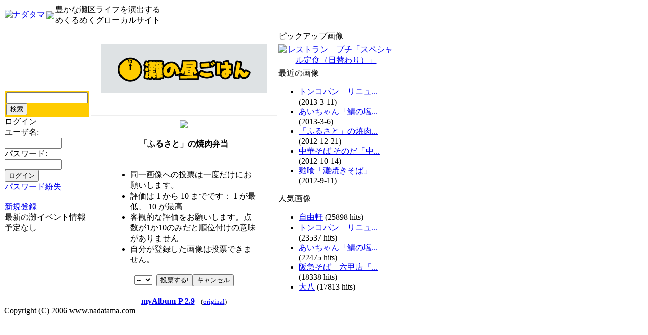

--- FILE ---
content_type: text/html; charset=EUC-JP
request_url: http://www.nadatama.com/modules/myalbum/ratephoto.php?lid=373
body_size: 7665
content:
<!DOCTYPE html PUBLIC "-//W3C//DTD XHTML 1.0 Transitional//EN" "http://www.w3.org/TR/xhtml1/DTD/xhtml1-transitional.dtd">
<html xmlns="http://www.w3.org/1999/xhtml" xml:lang="ja" lang="ja">
<head>
<meta http-equiv="content-type" content="text/html; charset=EUC-JP" />
<meta http-equiv="content-language" content="ja" />
<meta name="robots" content="index,follow" />
<meta name="keywords" content="神戸市,神戸,灘区,灘,HAT神戸,六甲道,水道筋,なだ,ナダ," />
<meta name="description" content="豊かな灘区ライフを演出するめくるめく灘グローカルサイト" />
<meta name="rating" content="general" />
<meta name="author" content="灘タマ" />
<meta name="copyright" content="Copyright 2006 nadatama.com" />
<title>ナダタマ - 灘の昼ごはん</title>
<link href="http://www.nadatama.com/favicon.ico" rel="SHORTCUT ICON" />
<link rel="stylesheet" type="text/css" media="screen" href="http://www.nadatama.com/themes/nadatama/styleMAC.css" />
<!-- RMV: added module header -->

<script type="text/javascript">
<!--
//--></script><script type="text/javascript" src="http://www.nadatama.com/include/xoops.js"></script><script type="text/javascript"><!--
//-->
</script>
</head>
<body>
<div id="contentall">
  <table cellspacing="0" cellspacing="0" id="header">
    <tr>
      <td id="headerlogo"><a href="http://www.nadatama.com/"><img src="http://www.nadatama.com/themes/nadatama/logo.gif" alt="ナダタマ" /></a></td>
      <td id="topheader"><IMG src="http://www.nadatama.com/images/banner_s_nadatama.gif"></td>
      <td id="topheader2">豊かな灘区ライフを演出する<br />めくるめくグローカルサイト</td>
    </tr>
  </table>
  <table cellspacing="0" id="con" width="770">
    <tr>
      <td id="leftcolumn">
        <!-- Start left blocks loop -->
                  <div class="blockContent">
<div style="background:#ffcc00;padding:3px;"><form style="margin: 0px;" action="http://www.nadatama.com/search.php" method="get"><input type="hidden" name="PHPSESSID" value="24ffe98cd44674ae127d72942c0a1501" />
  <input type="text" name="query" size="18" class="fft" /><input type="hidden" name="action" value="results" /><input type="submit" value="検索" class="submit-b" />
</form></div>
</div>                  <div class="blockTitle">
ログイン
</div>
<div class="blockContent">
<form style="margin-top: 0px;" action="http://www.nadatama.com/user.php" method="post"><input type="hidden" name="PHPSESSID" value="24ffe98cd44674ae127d72942c0a1501" />
    ユーザ名: <br />
    <input type="text" name="uname" size="12" value="" maxlength="25" /><br />
    パスワード: <br />
    <input type="password" name="pass" size="12" maxlength="32" /><br />
    <!-- <input type="checkbox" name="rememberme" value="On" class ="formButton" /><br /> //-->
    <input type="hidden" name="xoops_redirect" value="/modules/myalbum/ratephoto.php?lid=373" />
    <input type="hidden" name="op" value="login" />
    <input type="submit" value="ログイン" /><br />
    
</form>
<a href="http://www.nadatama.com/user.php#lost">パスワード紛失</a>
<br /><br />
<a href="http://www.nadatama.com/register.php">新規登録</a>
</div>                  <div class="blockTitle">
最新の灘イベント情報
</div>
<div class="blockContent">
  予定なし

  <dl>
      </dl>

  
  
</div>                <!-- End left blocks loop -->

      </td>

      <td id="centercolumn">

        <!-- Display center blocks if any -->
                <!-- End display center blocks -->

        <div id="content">
          <table width="100%" cellspacing="0" class="outer"><tr><td class="even"><br /><p>
  <div align='center'>
    <a href='http://www.nadatama.com/modules/myalbum/index.php'><img src='http://www.nadatama.com/modules/myalbum/images/logo.gif' border='0' /></a>
  </div>
</p><br /><hr /><div align="center"><table border="0" cellpadding="1" cellspacing="0" width="80%" align="center"><tr><td align="center"><img src="http://www.nadatama.com/uploads/thumbs/373.jpg" border="0" width='140' /><br /><h4>「ふるさと」の焼肉弁当</h4></td></tr><tr><td align="left"><ul><li>同一画像への投票は一度だけにお願いします。<li>評価は 1 から 10 までです： 1 が最低、 10 が最高<li>客観的な評価をお願いします。点数が1か10のみだと順位付けの意味がありません<li>自分が登録した画像は投票できません。</ul></td></tr><tr><td align="center"><form method="post" action="ratephoto.php?lid=373"><input type="hidden" name="PHPSESSID" value="24ffe98cd44674ae127d72942c0a1501" /><input type="hidden" name="lid" value="373" /><select name="rating"><option>--</option><option>10</option><option>9</option><option>8</option><option>7</option><option>6</option><option>5</option><option>4</option><option>3</option><option>2</option><option>1</option></select>&nbsp;&nbsp;<input type="submit" name="submit" value="投票する!" /><input type=button value="キャンセル" onclick="history.back();" /></form></td></tr></table></div></td></tr></table><br /><table width="100%" cellspacing="0" cellpadding="0" border="0"><tr><td align="center"><div align='center'>
  <a href='http://www.peak.ne.jp/xoops/'><strong>myAlbum-P 2.9</strong></a> &nbsp; <span style='font-size:0.8em;'>(<a href='http://bluetopia.homeip.net/'>original</a>)</span>
</div></td></tr></table>
        </div>
      </td>

      
      <td id="rightcolumn">
        <!-- Start right blocks loop -->
                  <div class="blockTitle">
ピックアップ画像
</div>
<div class="blockContent">
<table width='100%' cellspacing='0' cellpadding='0' border='0'>
  <tr>
          <td align='center' style='margin:0px;padding:5px 0px;'>
        <a href="http://www.nadatama.com/modules/myalbum/photo.php?lid=16&amp;cid=3"><img src="http://www.nadatama.com/uploads/thumbs/16.jpg"  alt="レストラン　プチ「スペシャル定食（日替わり）」" title="レストラン　プチ「スペシャル定食（日替わり）」" /></a>
      </td>
            </tr>
</table>
</div>                  <div class="blockTitle">
最近の画像
</div>
<div class="blockContent">
<ul>
      <li><a href="http://www.nadatama.com/modules/myalbum/photo.php?lid=375&amp;cid=3">トンコパン　リニュ...</a> (2013-3-11)</li>
      <li><a href="http://www.nadatama.com/modules/myalbum/photo.php?lid=374&amp;cid=2">あいちゃん「鯖の塩...</a> (2013-3-6)</li>
      <li><a href="http://www.nadatama.com/modules/myalbum/photo.php?lid=373&amp;cid=2">「ふるさと」の焼肉...</a> (2012-12-21)</li>
      <li><a href="http://www.nadatama.com/modules/myalbum/photo.php?lid=372&amp;cid=4">中華そば そのだ「中...</a> (2012-10-14)</li>
      <li><a href="http://www.nadatama.com/modules/myalbum/photo.php?lid=371&amp;cid=5">麺喰「灘焼きそば」</a> (2012-9-11)</li>
  </ul>
</div>                  <div class="blockTitle">
人気画像
</div>
<div class="blockContent">
<ul>
      <li><a href="http://www.nadatama.com/modules/myalbum/photo.php?lid=6&amp;cid=3">自由軒</a> (25898 hits)</li>
      <li><a href="http://www.nadatama.com/modules/myalbum/photo.php?lid=375&amp;cid=3">トンコパン　リニュ...</a> (23537 hits)</li>
      <li><a href="http://www.nadatama.com/modules/myalbum/photo.php?lid=374&amp;cid=2">あいちゃん「鯖の塩...</a> (22475 hits)</li>
      <li><a href="http://www.nadatama.com/modules/myalbum/photo.php?lid=14&amp;cid=5">阪急そば　六甲店「...</a> (18338 hits)</li>
      <li><a href="http://www.nadatama.com/modules/myalbum/photo.php?lid=9&amp;cid=2">大八</a> (17813 hits)</li>
  </ul>
</div>                <!-- End right blocks loop -->
      </td>

      
    </tr>
  </table>
<div id="footer">Copyright (C) 2006 www.nadatama.com</div>
</div>
<script src="http://www.google-analytics.com/urchin.js" type="text/javascript">
</script>
<script type="text/javascript">
_uacct = "UA-93554-9";
urchinTracker();
</script>
</body>
</html>